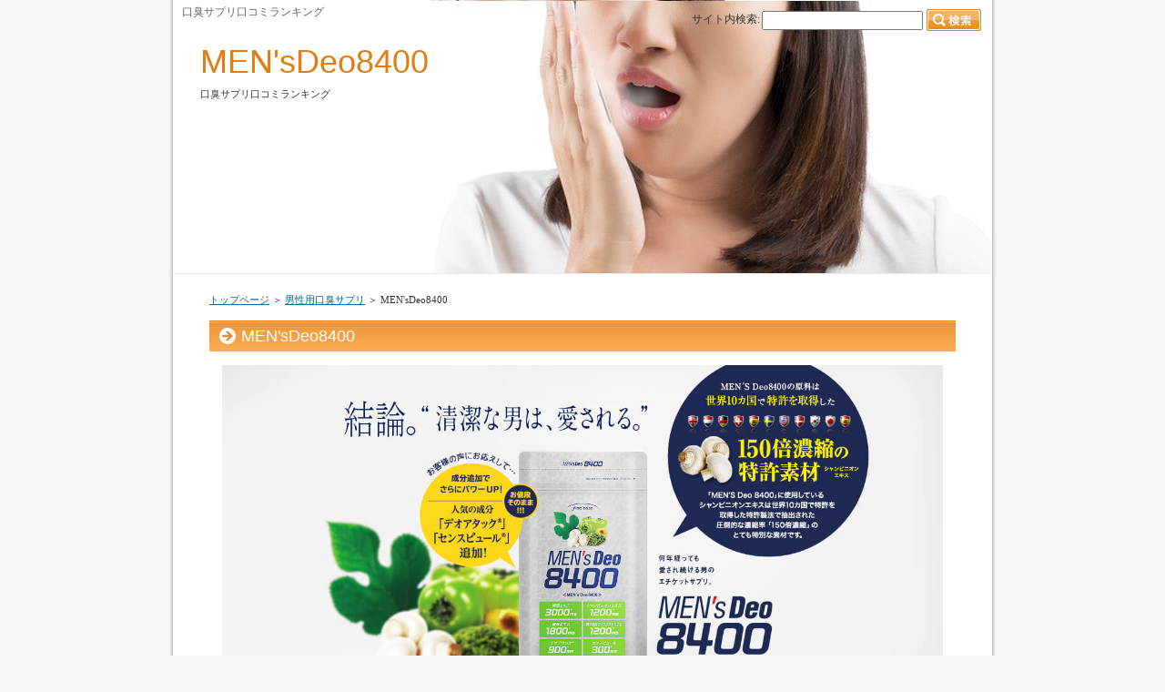

--- FILE ---
content_type: text/html
request_url: http://yukirin.jellybean.jp/category1/entry6.html
body_size: 1725
content:
<?xml version="1.0" encoding="Shift_JIS"?>
<!DOCTYPE html PUBLIC "-//W3C//DTD XHTML 1.0 Transitional//EN" "http://www.w3.org/TR/xhtml1/DTD/xhtml1-transitional.dtd">
<html xmlns="http://www.w3.org/1999/xhtml" xml:lang="ja" lang="ja">
<head>
<meta http-equiv="Content-Type" content="text/html; charset=Shift_JIS" />
<meta http-equiv="Content-Style-Type" content="text/css" />
<title>MEN'sDeo8400</title>
<meta name="keywords" content="口臭サプリ口コミランキング" />
<meta name="description" content="口臭サプリ口コミランキング" />
<link rel="stylesheet" href="../styles.css" type="text/css" />
<link rel="alternate" type="application/rss+xml" title="RSS" href="http://yukirin.jellybean.jp/rss.xml" />

</head>
<body>
<div id="container">

<h1>口臭サプリ口コミランキング</h1>
<div id="header">
<h2><a href="../">MEN'sDeo8400</a></h2>
<div id="headertext">口臭サプリ口コミランキング</div>
</div>
<div id="contents">
<div id="main">
<div id="siteNavi"><a href="../">トップページ</a> ＞ <a href="../category1/">男性用口臭サプリ</a> ＞ MEN'sDeo8400</div>
<h3>MEN'sDeo8400</h3>

<div id="text1">

<p><a href="https://t.felmat.net/fmcl?ak=U747L.1.I15842P.T28523O" target="_blank" rel="nofollow"><img src="../img/deo_topimg_pc_990.jpg"  width="100%" /><br /><strong>＞＞MENsDeo8400はこちらから</strong></a></p>
<p>&nbsp;</p>
<p><span class="ylw">消臭サプリメントメンズデオ８４００です。</span><br />世界１０か国で特許取得！４大ニオイケア成分が１粒に！<br />『エチケットケア系サプリ』となります。</p>
<p>&nbsp;</p>
<p>・加齢臭<br />・ミドル脂臭<br />・口臭<br />・体臭<br />・腋臭<br />・汗臭<br />・便臭</p>
<p>&nbsp;</p>
<p><span class="ylw">いろんな匂いに４大消臭成分でケア！</span><br />高配合で低価格。</p>
<p>&nbsp;</p>
<p><a href="https://t.felmat.net/fmcl?ak=U747L.1.I15842P.T28523O" target="_blank" rel="nofollow"><img src="../img/pc_990_01.jpg"  width="100%" /><br /><strong>＞＞MEN'sDeo8400はこちらから</strong></a></p>

</div>
<div id="space2"><a href="http://yukirin.jellybean.jp/"><img src="http://yukirin.jellybean.jp/img/btn-main.jpg" style="width:100%;" /></a>
</div>

<div id="entrylist"><h4>関連ページ</h4>

<dl>
<dt><a href="../category1/entry1.html">臭ピタッ！</a></dt>
<dd>口臭サプリ口コミランキング</dd>
</dl>
</div>

</div>

<div id="menu">
<h4>メニュー</h4>
<div class="menubox"><ul id="menu1">
<li><a href="../entry5.html">爽臭デオフレッシュ</a></li>
<li><a href="../entry17.html">プレミアムデオヴィサージュ</a></li>
<li><a href="../entry20.html">臭活サプリ　健やかの杜</a></li>
<li><a href="../entry28.html">ウルトラグリーンエチケット</a></li>
<li><a href="../entry29.html">ルブレン 喉・口臭トローチ</a></li>
<li><a href="../entry30.html">ブレスマイル</a></li>
<li><a href="../entry31.html">スッキリ吐息</a></li>
<li><a href="../entry10.html">楽臭生活</a></li>
<li><a href="../entry18.html">ニオイ研究所 DeoDry</a></li>
<li><a href="../entry21.html">ニオケア サプリメントNIOCARE</a></li>
<li><a href="../entry22.html">さわやか美息</a></li>
<li><a href="../entry19.html">シャンピニオンエキスとは？効果は？副作用は？</a></li>
<li><a href="../entry33.html">ブレッシュ</a></li>
<li><a href="../entry26.html">フレピュア</a></li>
<li><a href="../entry11.html">かほりのおめぐ実</a></li>
<li><a href="../entry15.html">うる藍バリア</a></li>
<li><a href="../category1/">男性用口臭サプリ</a></li>
<li><a href="../category2/">女性用口臭サプリ</a></li>
<li><a href="../category3/">女性用口臭対策商品</a></li>
<li><a href="../entry13.html">免責事項</a></li>
<li><a href="../entry14.html">運営者概要</a></li>
<li><a href="../entry23.html">DEO-ONE</a></li>
<li><a href="../entry24.html">爽臭生活</a></li>
<li><a href="../entry25.html">爽やか臭慣</a></li>
</ul></div>

</div>

<br class="FloatEnd" />
</div>
<div id="footlink"><a href="../sitemap.html">サイトマップ</a></div>

<div id="footer">Copyright (C) 2019 <a href="../">口臭サプリ男性・女性別口コミランキング</a> All Rights Reserved.</div>

<div id="searchbox"><form name="search" id="search" method="get" action="../search.php">
サイト内検索:<input type="text" class="skwd" name="keyword" size="20" value="" /><input type="image" src="../img/searchbutton.jpg" alt="検索" value="検索" />
</form></div>

</div>
</body>
</html>